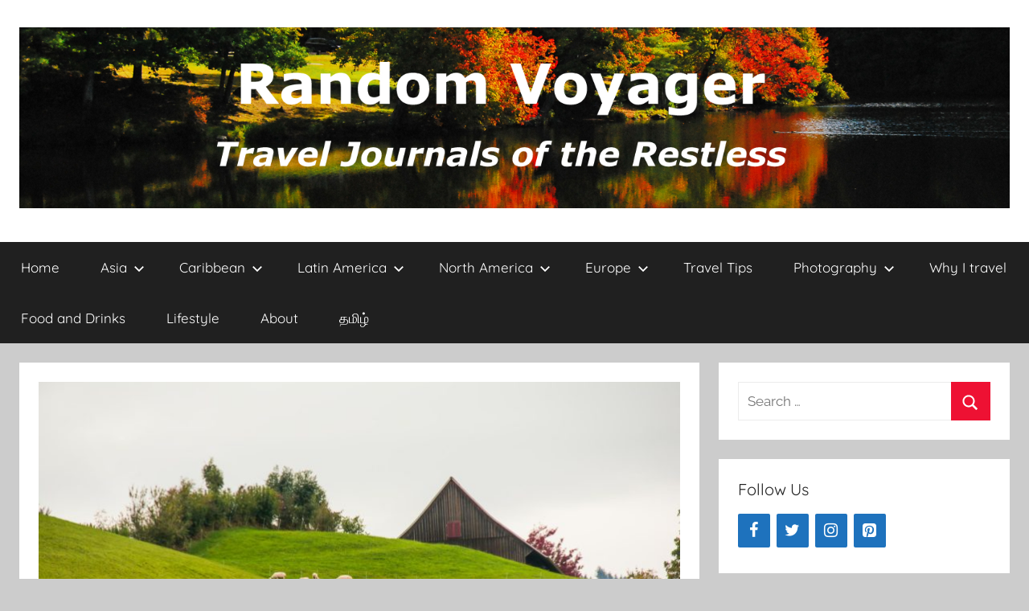

--- FILE ---
content_type: text/html; charset=UTF-8
request_url: https://randomvoyager.com/zurich-to-vaduz/
body_size: 11094
content:
<!DOCTYPE html>
<html lang="en-US">

<head>
<meta charset="UTF-8">
<meta name="viewport" content="width=device-width, initial-scale=1">
<link rel="profile" href="http://gmpg.org/xfn/11">

<title>Zurich to Vaduz &#8211; Drive through Heaven &#8211; Randomvoyager</title>
<meta name='robots' content='max-image-preview:large' />
	<style>img:is([sizes="auto" i], [sizes^="auto," i]) { contain-intrinsic-size: 3000px 1500px }</style>
	<link rel='dns-prefetch' href='//platform-api.sharethis.com' />
<link rel="alternate" type="application/rss+xml" title="Randomvoyager &raquo; Feed" href="https://randomvoyager.com/feed/" />
<link rel="alternate" type="application/rss+xml" title="Randomvoyager &raquo; Comments Feed" href="https://randomvoyager.com/comments/feed/" />
<link rel="alternate" type="application/rss+xml" title="Randomvoyager &raquo; Zurich to Vaduz &#8211; Drive through Heaven Comments Feed" href="https://randomvoyager.com/zurich-to-vaduz/feed/" />
<script type="text/javascript">
/* <![CDATA[ */
window._wpemojiSettings = {"baseUrl":"https:\/\/s.w.org\/images\/core\/emoji\/16.0.1\/72x72\/","ext":".png","svgUrl":"https:\/\/s.w.org\/images\/core\/emoji\/16.0.1\/svg\/","svgExt":".svg","source":{"concatemoji":"https:\/\/randomvoyager.com\/wp-includes\/js\/wp-emoji-release.min.js?ver=6.8.3"}};
/*! This file is auto-generated */
!function(s,n){var o,i,e;function c(e){try{var t={supportTests:e,timestamp:(new Date).valueOf()};sessionStorage.setItem(o,JSON.stringify(t))}catch(e){}}function p(e,t,n){e.clearRect(0,0,e.canvas.width,e.canvas.height),e.fillText(t,0,0);var t=new Uint32Array(e.getImageData(0,0,e.canvas.width,e.canvas.height).data),a=(e.clearRect(0,0,e.canvas.width,e.canvas.height),e.fillText(n,0,0),new Uint32Array(e.getImageData(0,0,e.canvas.width,e.canvas.height).data));return t.every(function(e,t){return e===a[t]})}function u(e,t){e.clearRect(0,0,e.canvas.width,e.canvas.height),e.fillText(t,0,0);for(var n=e.getImageData(16,16,1,1),a=0;a<n.data.length;a++)if(0!==n.data[a])return!1;return!0}function f(e,t,n,a){switch(t){case"flag":return n(e,"\ud83c\udff3\ufe0f\u200d\u26a7\ufe0f","\ud83c\udff3\ufe0f\u200b\u26a7\ufe0f")?!1:!n(e,"\ud83c\udde8\ud83c\uddf6","\ud83c\udde8\u200b\ud83c\uddf6")&&!n(e,"\ud83c\udff4\udb40\udc67\udb40\udc62\udb40\udc65\udb40\udc6e\udb40\udc67\udb40\udc7f","\ud83c\udff4\u200b\udb40\udc67\u200b\udb40\udc62\u200b\udb40\udc65\u200b\udb40\udc6e\u200b\udb40\udc67\u200b\udb40\udc7f");case"emoji":return!a(e,"\ud83e\udedf")}return!1}function g(e,t,n,a){var r="undefined"!=typeof WorkerGlobalScope&&self instanceof WorkerGlobalScope?new OffscreenCanvas(300,150):s.createElement("canvas"),o=r.getContext("2d",{willReadFrequently:!0}),i=(o.textBaseline="top",o.font="600 32px Arial",{});return e.forEach(function(e){i[e]=t(o,e,n,a)}),i}function t(e){var t=s.createElement("script");t.src=e,t.defer=!0,s.head.appendChild(t)}"undefined"!=typeof Promise&&(o="wpEmojiSettingsSupports",i=["flag","emoji"],n.supports={everything:!0,everythingExceptFlag:!0},e=new Promise(function(e){s.addEventListener("DOMContentLoaded",e,{once:!0})}),new Promise(function(t){var n=function(){try{var e=JSON.parse(sessionStorage.getItem(o));if("object"==typeof e&&"number"==typeof e.timestamp&&(new Date).valueOf()<e.timestamp+604800&&"object"==typeof e.supportTests)return e.supportTests}catch(e){}return null}();if(!n){if("undefined"!=typeof Worker&&"undefined"!=typeof OffscreenCanvas&&"undefined"!=typeof URL&&URL.createObjectURL&&"undefined"!=typeof Blob)try{var e="postMessage("+g.toString()+"("+[JSON.stringify(i),f.toString(),p.toString(),u.toString()].join(",")+"));",a=new Blob([e],{type:"text/javascript"}),r=new Worker(URL.createObjectURL(a),{name:"wpTestEmojiSupports"});return void(r.onmessage=function(e){c(n=e.data),r.terminate(),t(n)})}catch(e){}c(n=g(i,f,p,u))}t(n)}).then(function(e){for(var t in e)n.supports[t]=e[t],n.supports.everything=n.supports.everything&&n.supports[t],"flag"!==t&&(n.supports.everythingExceptFlag=n.supports.everythingExceptFlag&&n.supports[t]);n.supports.everythingExceptFlag=n.supports.everythingExceptFlag&&!n.supports.flag,n.DOMReady=!1,n.readyCallback=function(){n.DOMReady=!0}}).then(function(){return e}).then(function(){var e;n.supports.everything||(n.readyCallback(),(e=n.source||{}).concatemoji?t(e.concatemoji):e.wpemoji&&e.twemoji&&(t(e.twemoji),t(e.wpemoji)))}))}((window,document),window._wpemojiSettings);
/* ]]> */
</script>
<link rel='stylesheet' id='donovan-theme-fonts-css' href='https://randomvoyager.com/wp-content/fonts/67757a76aaf34e0a61ee16761d74ece2.css?ver=20201110' type='text/css' media='all' />
<style id='wp-emoji-styles-inline-css' type='text/css'>

	img.wp-smiley, img.emoji {
		display: inline !important;
		border: none !important;
		box-shadow: none !important;
		height: 1em !important;
		width: 1em !important;
		margin: 0 0.07em !important;
		vertical-align: -0.1em !important;
		background: none !important;
		padding: 0 !important;
	}
</style>
<link rel='stylesheet' id='wp-block-library-css' href='https://randomvoyager.com/wp-includes/css/dist/block-library/style.min.css?ver=6.8.3' type='text/css' media='all' />
<style id='classic-theme-styles-inline-css' type='text/css'>
/*! This file is auto-generated */
.wp-block-button__link{color:#fff;background-color:#32373c;border-radius:9999px;box-shadow:none;text-decoration:none;padding:calc(.667em + 2px) calc(1.333em + 2px);font-size:1.125em}.wp-block-file__button{background:#32373c;color:#fff;text-decoration:none}
</style>
<style id='global-styles-inline-css' type='text/css'>
:root{--wp--preset--aspect-ratio--square: 1;--wp--preset--aspect-ratio--4-3: 4/3;--wp--preset--aspect-ratio--3-4: 3/4;--wp--preset--aspect-ratio--3-2: 3/2;--wp--preset--aspect-ratio--2-3: 2/3;--wp--preset--aspect-ratio--16-9: 16/9;--wp--preset--aspect-ratio--9-16: 9/16;--wp--preset--color--black: #000000;--wp--preset--color--cyan-bluish-gray: #abb8c3;--wp--preset--color--white: #ffffff;--wp--preset--color--pale-pink: #f78da7;--wp--preset--color--vivid-red: #cf2e2e;--wp--preset--color--luminous-vivid-orange: #ff6900;--wp--preset--color--luminous-vivid-amber: #fcb900;--wp--preset--color--light-green-cyan: #7bdcb5;--wp--preset--color--vivid-green-cyan: #00d084;--wp--preset--color--pale-cyan-blue: #8ed1fc;--wp--preset--color--vivid-cyan-blue: #0693e3;--wp--preset--color--vivid-purple: #9b51e0;--wp--preset--color--primary: #ee1133;--wp--preset--color--secondary: #d5001a;--wp--preset--color--tertiary: #bb0000;--wp--preset--color--accent: #1153ee;--wp--preset--color--highlight: #eedc11;--wp--preset--color--light-gray: #f2f2f2;--wp--preset--color--gray: #666666;--wp--preset--color--dark-gray: #202020;--wp--preset--gradient--vivid-cyan-blue-to-vivid-purple: linear-gradient(135deg,rgba(6,147,227,1) 0%,rgb(155,81,224) 100%);--wp--preset--gradient--light-green-cyan-to-vivid-green-cyan: linear-gradient(135deg,rgb(122,220,180) 0%,rgb(0,208,130) 100%);--wp--preset--gradient--luminous-vivid-amber-to-luminous-vivid-orange: linear-gradient(135deg,rgba(252,185,0,1) 0%,rgba(255,105,0,1) 100%);--wp--preset--gradient--luminous-vivid-orange-to-vivid-red: linear-gradient(135deg,rgba(255,105,0,1) 0%,rgb(207,46,46) 100%);--wp--preset--gradient--very-light-gray-to-cyan-bluish-gray: linear-gradient(135deg,rgb(238,238,238) 0%,rgb(169,184,195) 100%);--wp--preset--gradient--cool-to-warm-spectrum: linear-gradient(135deg,rgb(74,234,220) 0%,rgb(151,120,209) 20%,rgb(207,42,186) 40%,rgb(238,44,130) 60%,rgb(251,105,98) 80%,rgb(254,248,76) 100%);--wp--preset--gradient--blush-light-purple: linear-gradient(135deg,rgb(255,206,236) 0%,rgb(152,150,240) 100%);--wp--preset--gradient--blush-bordeaux: linear-gradient(135deg,rgb(254,205,165) 0%,rgb(254,45,45) 50%,rgb(107,0,62) 100%);--wp--preset--gradient--luminous-dusk: linear-gradient(135deg,rgb(255,203,112) 0%,rgb(199,81,192) 50%,rgb(65,88,208) 100%);--wp--preset--gradient--pale-ocean: linear-gradient(135deg,rgb(255,245,203) 0%,rgb(182,227,212) 50%,rgb(51,167,181) 100%);--wp--preset--gradient--electric-grass: linear-gradient(135deg,rgb(202,248,128) 0%,rgb(113,206,126) 100%);--wp--preset--gradient--midnight: linear-gradient(135deg,rgb(2,3,129) 0%,rgb(40,116,252) 100%);--wp--preset--font-size--small: 13px;--wp--preset--font-size--medium: 20px;--wp--preset--font-size--large: 36px;--wp--preset--font-size--x-large: 42px;--wp--preset--spacing--20: 0.44rem;--wp--preset--spacing--30: 0.67rem;--wp--preset--spacing--40: 1rem;--wp--preset--spacing--50: 1.5rem;--wp--preset--spacing--60: 2.25rem;--wp--preset--spacing--70: 3.38rem;--wp--preset--spacing--80: 5.06rem;--wp--preset--shadow--natural: 6px 6px 9px rgba(0, 0, 0, 0.2);--wp--preset--shadow--deep: 12px 12px 50px rgba(0, 0, 0, 0.4);--wp--preset--shadow--sharp: 6px 6px 0px rgba(0, 0, 0, 0.2);--wp--preset--shadow--outlined: 6px 6px 0px -3px rgba(255, 255, 255, 1), 6px 6px rgba(0, 0, 0, 1);--wp--preset--shadow--crisp: 6px 6px 0px rgba(0, 0, 0, 1);}:where(.is-layout-flex){gap: 0.5em;}:where(.is-layout-grid){gap: 0.5em;}body .is-layout-flex{display: flex;}.is-layout-flex{flex-wrap: wrap;align-items: center;}.is-layout-flex > :is(*, div){margin: 0;}body .is-layout-grid{display: grid;}.is-layout-grid > :is(*, div){margin: 0;}:where(.wp-block-columns.is-layout-flex){gap: 2em;}:where(.wp-block-columns.is-layout-grid){gap: 2em;}:where(.wp-block-post-template.is-layout-flex){gap: 1.25em;}:where(.wp-block-post-template.is-layout-grid){gap: 1.25em;}.has-black-color{color: var(--wp--preset--color--black) !important;}.has-cyan-bluish-gray-color{color: var(--wp--preset--color--cyan-bluish-gray) !important;}.has-white-color{color: var(--wp--preset--color--white) !important;}.has-pale-pink-color{color: var(--wp--preset--color--pale-pink) !important;}.has-vivid-red-color{color: var(--wp--preset--color--vivid-red) !important;}.has-luminous-vivid-orange-color{color: var(--wp--preset--color--luminous-vivid-orange) !important;}.has-luminous-vivid-amber-color{color: var(--wp--preset--color--luminous-vivid-amber) !important;}.has-light-green-cyan-color{color: var(--wp--preset--color--light-green-cyan) !important;}.has-vivid-green-cyan-color{color: var(--wp--preset--color--vivid-green-cyan) !important;}.has-pale-cyan-blue-color{color: var(--wp--preset--color--pale-cyan-blue) !important;}.has-vivid-cyan-blue-color{color: var(--wp--preset--color--vivid-cyan-blue) !important;}.has-vivid-purple-color{color: var(--wp--preset--color--vivid-purple) !important;}.has-black-background-color{background-color: var(--wp--preset--color--black) !important;}.has-cyan-bluish-gray-background-color{background-color: var(--wp--preset--color--cyan-bluish-gray) !important;}.has-white-background-color{background-color: var(--wp--preset--color--white) !important;}.has-pale-pink-background-color{background-color: var(--wp--preset--color--pale-pink) !important;}.has-vivid-red-background-color{background-color: var(--wp--preset--color--vivid-red) !important;}.has-luminous-vivid-orange-background-color{background-color: var(--wp--preset--color--luminous-vivid-orange) !important;}.has-luminous-vivid-amber-background-color{background-color: var(--wp--preset--color--luminous-vivid-amber) !important;}.has-light-green-cyan-background-color{background-color: var(--wp--preset--color--light-green-cyan) !important;}.has-vivid-green-cyan-background-color{background-color: var(--wp--preset--color--vivid-green-cyan) !important;}.has-pale-cyan-blue-background-color{background-color: var(--wp--preset--color--pale-cyan-blue) !important;}.has-vivid-cyan-blue-background-color{background-color: var(--wp--preset--color--vivid-cyan-blue) !important;}.has-vivid-purple-background-color{background-color: var(--wp--preset--color--vivid-purple) !important;}.has-black-border-color{border-color: var(--wp--preset--color--black) !important;}.has-cyan-bluish-gray-border-color{border-color: var(--wp--preset--color--cyan-bluish-gray) !important;}.has-white-border-color{border-color: var(--wp--preset--color--white) !important;}.has-pale-pink-border-color{border-color: var(--wp--preset--color--pale-pink) !important;}.has-vivid-red-border-color{border-color: var(--wp--preset--color--vivid-red) !important;}.has-luminous-vivid-orange-border-color{border-color: var(--wp--preset--color--luminous-vivid-orange) !important;}.has-luminous-vivid-amber-border-color{border-color: var(--wp--preset--color--luminous-vivid-amber) !important;}.has-light-green-cyan-border-color{border-color: var(--wp--preset--color--light-green-cyan) !important;}.has-vivid-green-cyan-border-color{border-color: var(--wp--preset--color--vivid-green-cyan) !important;}.has-pale-cyan-blue-border-color{border-color: var(--wp--preset--color--pale-cyan-blue) !important;}.has-vivid-cyan-blue-border-color{border-color: var(--wp--preset--color--vivid-cyan-blue) !important;}.has-vivid-purple-border-color{border-color: var(--wp--preset--color--vivid-purple) !important;}.has-vivid-cyan-blue-to-vivid-purple-gradient-background{background: var(--wp--preset--gradient--vivid-cyan-blue-to-vivid-purple) !important;}.has-light-green-cyan-to-vivid-green-cyan-gradient-background{background: var(--wp--preset--gradient--light-green-cyan-to-vivid-green-cyan) !important;}.has-luminous-vivid-amber-to-luminous-vivid-orange-gradient-background{background: var(--wp--preset--gradient--luminous-vivid-amber-to-luminous-vivid-orange) !important;}.has-luminous-vivid-orange-to-vivid-red-gradient-background{background: var(--wp--preset--gradient--luminous-vivid-orange-to-vivid-red) !important;}.has-very-light-gray-to-cyan-bluish-gray-gradient-background{background: var(--wp--preset--gradient--very-light-gray-to-cyan-bluish-gray) !important;}.has-cool-to-warm-spectrum-gradient-background{background: var(--wp--preset--gradient--cool-to-warm-spectrum) !important;}.has-blush-light-purple-gradient-background{background: var(--wp--preset--gradient--blush-light-purple) !important;}.has-blush-bordeaux-gradient-background{background: var(--wp--preset--gradient--blush-bordeaux) !important;}.has-luminous-dusk-gradient-background{background: var(--wp--preset--gradient--luminous-dusk) !important;}.has-pale-ocean-gradient-background{background: var(--wp--preset--gradient--pale-ocean) !important;}.has-electric-grass-gradient-background{background: var(--wp--preset--gradient--electric-grass) !important;}.has-midnight-gradient-background{background: var(--wp--preset--gradient--midnight) !important;}.has-small-font-size{font-size: var(--wp--preset--font-size--small) !important;}.has-medium-font-size{font-size: var(--wp--preset--font-size--medium) !important;}.has-large-font-size{font-size: var(--wp--preset--font-size--large) !important;}.has-x-large-font-size{font-size: var(--wp--preset--font-size--x-large) !important;}
:where(.wp-block-post-template.is-layout-flex){gap: 1.25em;}:where(.wp-block-post-template.is-layout-grid){gap: 1.25em;}
:where(.wp-block-columns.is-layout-flex){gap: 2em;}:where(.wp-block-columns.is-layout-grid){gap: 2em;}
:root :where(.wp-block-pullquote){font-size: 1.5em;line-height: 1.6;}
</style>
<link rel='stylesheet' id='wp-components-css' href='https://randomvoyager.com/wp-includes/css/dist/components/style.min.css?ver=6.8.3' type='text/css' media='all' />
<link rel='stylesheet' id='godaddy-styles-css' href='https://randomvoyager.com/wp-content/mu-plugins/vendor/wpex/godaddy-launch/includes/Dependencies/GoDaddy/Styles/build/latest.css?ver=2.0.2' type='text/css' media='all' />
<link rel='stylesheet' id='donovan-stylesheet-css' href='https://randomvoyager.com/wp-content/themes/donovan/style.css?ver=1.9.2' type='text/css' media='all' />
<style id='donovan-stylesheet-inline-css' type='text/css'>
.site-title, .site-description, .type-post .post-content .entry-author, .header-bar .header-content .header-date, .primary-navigation-wrap .header-search, .site-info .credit-link { position: absolute; clip: rect(1px, 1px, 1px, 1px); width: 1px; height: 1px; overflow: hidden; }
</style>
<link rel='stylesheet' id='newsletter-css' href='https://randomvoyager.com/wp-content/plugins/newsletter/style.css?ver=9.1.1' type='text/css' media='all' />
<link rel='stylesheet' id='donovan-pro-css' href='https://randomvoyager.com/wp-content/plugins/donovan-pro/assets/css/donovan-pro.css?ver=1.1.3' type='text/css' media='all' />
<style id='donovan-pro-inline-css' type='text/css'>
:root {--title-font: "Arial", Arial, Helvetica, sans-serif; }
</style>
<script type="text/javascript" src="https://randomvoyager.com/wp-content/themes/donovan/assets/js/svgxuse.min.js?ver=1.2.6" id="svgxuse-js"></script>
<script type="text/javascript" src="//platform-api.sharethis.com/js/sharethis.js#source=googleanalytics-wordpress#product=ga&amp;property=5b003ff58fb31a001168d22e" id="googleanalytics-platform-sharethis-js"></script>
<link rel="https://api.w.org/" href="https://randomvoyager.com/wp-json/" /><link rel="alternate" title="JSON" type="application/json" href="https://randomvoyager.com/wp-json/wp/v2/posts/1213" /><link rel="EditURI" type="application/rsd+xml" title="RSD" href="https://randomvoyager.com/xmlrpc.php?rsd" />
<meta name="generator" content="WordPress 6.8.3" />
<link rel="canonical" href="https://randomvoyager.com/zurich-to-vaduz/" />
<link rel='shortlink' href='https://randomvoyager.com/?p=1213' />
<link rel="alternate" title="oEmbed (JSON)" type="application/json+oembed" href="https://randomvoyager.com/wp-json/oembed/1.0/embed?url=https%3A%2F%2Frandomvoyager.com%2Fzurich-to-vaduz%2F" />
<link rel="alternate" title="oEmbed (XML)" type="text/xml+oembed" href="https://randomvoyager.com/wp-json/oembed/1.0/embed?url=https%3A%2F%2Frandomvoyager.com%2Fzurich-to-vaduz%2F&#038;format=xml" />
<meta name="generator" content="Redux 4.5.10" /><script>
(function() {
	(function (i, s, o, g, r, a, m) {
		i['GoogleAnalyticsObject'] = r;
		i[r] = i[r] || function () {
				(i[r].q = i[r].q || []).push(arguments)
			}, i[r].l = 1 * new Date();
		a = s.createElement(o),
			m = s.getElementsByTagName(o)[0];
		a.async = 1;
		a.src = g;
		m.parentNode.insertBefore(a, m)
	})(window, document, 'script', 'https://google-analytics.com/analytics.js', 'ga');

	ga('create', 'UA-56296429-1', 'auto');
			ga('send', 'pageview');
	})();
</script>
<link rel="icon" href="https://randomvoyager.com/wp-content/uploads/2015/08/cropped-logo2-5-32x32.jpg" sizes="32x32" />
<link rel="icon" href="https://randomvoyager.com/wp-content/uploads/2015/08/cropped-logo2-5-192x192.jpg" sizes="192x192" />
<link rel="apple-touch-icon" href="https://randomvoyager.com/wp-content/uploads/2015/08/cropped-logo2-5-180x180.jpg" />
<meta name="msapplication-TileImage" content="https://randomvoyager.com/wp-content/uploads/2015/08/cropped-logo2-5-270x270.jpg" />
</head>

<body class="wp-singular post-template-default single single-post postid-1213 single-format-standard wp-custom-logo wp-embed-responsive wp-theme-donovan blog-grid-layout date-hidden categories-hidden">

	<div id="page" class="site">
		<a class="skip-link screen-reader-text" href="#content">Skip to content</a>

		
		
		<header id="masthead" class="site-header clearfix" role="banner">

			<div class="header-main container clearfix">

				<div id="logo" class="site-branding clearfix">

					<a href="https://randomvoyager.com/" class="custom-logo-link" rel="home"><img width="1613" height="294" src="https://randomvoyager.com/wp-content/uploads/2015/08/logo2.jpg" class="custom-logo" alt="Randomvoyager" decoding="async" fetchpriority="high" srcset="https://randomvoyager.com/wp-content/uploads/2015/08/logo2.jpg 1613w, https://randomvoyager.com/wp-content/uploads/2015/08/logo2-595x108.jpg 595w, https://randomvoyager.com/wp-content/uploads/2015/08/logo2-960x175.jpg 960w, https://randomvoyager.com/wp-content/uploads/2015/08/logo2-816x149.jpg 816w" sizes="(max-width: 1613px) 100vw, 1613px" /></a>					
			<p class="site-title"><a href="https://randomvoyager.com/" rel="home">Randomvoyager</a></p>

							
			<p class="site-description">Site on Travel, Architecture and Culture</p>

			
				</div><!-- .site-branding -->

				
			</div><!-- .header-main -->

			

	<div id="main-navigation-wrap" class="primary-navigation-wrap">

		<div id="main-navigation-container" class="primary-navigation-container container">

			
			<button class="primary-menu-toggle menu-toggle" aria-controls="primary-menu" aria-expanded="false" >
				<svg class="icon icon-menu" aria-hidden="true" role="img"> <use xlink:href="https://randomvoyager.com/wp-content/themes/donovan/assets/icons/genericons-neue.svg#menu"></use> </svg><svg class="icon icon-close" aria-hidden="true" role="img"> <use xlink:href="https://randomvoyager.com/wp-content/themes/donovan/assets/icons/genericons-neue.svg#close"></use> </svg>				<span class="menu-toggle-text">Menu</span>
			</button>

			<div class="primary-navigation">

				<nav id="site-navigation" class="main-navigation" role="navigation"  aria-label="Primary Menu">

					<ul id="primary-menu" class="menu"><li id="menu-item-88" class="menu-item menu-item-type-custom menu-item-object-custom menu-item-home menu-item-88"><a href="https://randomvoyager.com/">Home</a></li>
<li id="menu-item-29" class="menu-item menu-item-type-taxonomy menu-item-object-category menu-item-has-children menu-item-29"><a href="https://randomvoyager.com/category/asia/">Asia<svg class="icon icon-expand" aria-hidden="true" role="img"> <use xlink:href="https://randomvoyager.com/wp-content/themes/donovan/assets/icons/genericons-neue.svg#expand"></use> </svg></a>
<ul class="sub-menu">
	<li id="menu-item-30" class="menu-item menu-item-type-taxonomy menu-item-object-category menu-item-30"><a href="https://randomvoyager.com/category/asia/cambodia/">Cambodia</a></li>
	<li id="menu-item-31" class="menu-item menu-item-type-taxonomy menu-item-object-category menu-item-31"><a href="https://randomvoyager.com/category/asia/hong-kong/">Hong Kong</a></li>
	<li id="menu-item-89" class="menu-item menu-item-type-taxonomy menu-item-object-category menu-item-89"><a href="https://randomvoyager.com/category/asia/india/">India</a></li>
	<li id="menu-item-90" class="menu-item menu-item-type-taxonomy menu-item-object-category menu-item-90"><a href="https://randomvoyager.com/category/asia/indonesia/">Indonesia</a></li>
	<li id="menu-item-1956" class="menu-item menu-item-type-taxonomy menu-item-object-category menu-item-1956"><a href="https://randomvoyager.com/category/asia/philippines/">Philippines</a></li>
	<li id="menu-item-2313" class="menu-item menu-item-type-taxonomy menu-item-object-category menu-item-2313"><a href="https://randomvoyager.com/category/asia/tajikistan/">Tajikistan</a></li>
	<li id="menu-item-1109" class="menu-item menu-item-type-taxonomy menu-item-object-category menu-item-1109"><a href="https://randomvoyager.com/category/photography/vietnam-photography/">Vietnam Photoessay</a></li>
	<li id="menu-item-34" class="menu-item menu-item-type-taxonomy menu-item-object-category menu-item-34"><a href="https://randomvoyager.com/category/asia/thailand/">Thailand</a></li>
	<li id="menu-item-2356" class="menu-item menu-item-type-taxonomy menu-item-object-category menu-item-2356"><a href="https://randomvoyager.com/category/asia/uzbekistan/">Uzbekistan</a></li>
	<li id="menu-item-35" class="menu-item menu-item-type-taxonomy menu-item-object-category menu-item-35"><a href="https://randomvoyager.com/category/asia/vietnam/">Vietnam</a></li>
</ul>
</li>
<li id="menu-item-36" class="menu-item menu-item-type-taxonomy menu-item-object-category menu-item-has-children menu-item-36"><a href="https://randomvoyager.com/category/caribbean/">Caribbean<svg class="icon icon-expand" aria-hidden="true" role="img"> <use xlink:href="https://randomvoyager.com/wp-content/themes/donovan/assets/icons/genericons-neue.svg#expand"></use> </svg></a>
<ul class="sub-menu">
	<li id="menu-item-37" class="menu-item menu-item-type-taxonomy menu-item-object-category menu-item-37"><a href="https://randomvoyager.com/category/caribbean/aruba/">Aruba</a></li>
	<li id="menu-item-688" class="menu-item menu-item-type-taxonomy menu-item-object-category menu-item-688"><a href="https://randomvoyager.com/category/caribbean/belize/">Belize</a></li>
	<li id="menu-item-38" class="menu-item menu-item-type-taxonomy menu-item-object-category menu-item-38"><a href="https://randomvoyager.com/category/caribbean/dominican-republic/">Dominican Republic</a></li>
	<li id="menu-item-39" class="menu-item menu-item-type-taxonomy menu-item-object-category menu-item-39"><a href="https://randomvoyager.com/category/caribbean/jamaica/">Jamaica</a></li>
	<li id="menu-item-40" class="menu-item menu-item-type-taxonomy menu-item-object-category menu-item-40"><a href="https://randomvoyager.com/category/caribbean/turks-caicos/">Turks &amp; Caicos</a></li>
	<li id="menu-item-1285" class="menu-item menu-item-type-taxonomy menu-item-object-category menu-item-1285"><a href="https://randomvoyager.com/category/caribbean/caribbean-caribbean/">Fishes of the Caribbean</a></li>
</ul>
</li>
<li id="menu-item-41" class="menu-item menu-item-type-taxonomy menu-item-object-category menu-item-has-children menu-item-41"><a href="https://randomvoyager.com/category/latin-america/">Latin America<svg class="icon icon-expand" aria-hidden="true" role="img"> <use xlink:href="https://randomvoyager.com/wp-content/themes/donovan/assets/icons/genericons-neue.svg#expand"></use> </svg></a>
<ul class="sub-menu">
	<li id="menu-item-42" class="menu-item menu-item-type-taxonomy menu-item-object-category menu-item-42"><a href="https://randomvoyager.com/category/latin-america/costa-rica/">Costa Rica</a></li>
	<li id="menu-item-639" class="menu-item menu-item-type-taxonomy menu-item-object-category menu-item-639"><a href="https://randomvoyager.com/category/latin-america/guatemala/">Guatemala</a></li>
	<li id="menu-item-43" class="menu-item menu-item-type-taxonomy menu-item-object-category menu-item-43"><a href="https://randomvoyager.com/category/latin-america/mexico/">Mexico</a></li>
	<li id="menu-item-44" class="menu-item menu-item-type-taxonomy menu-item-object-category menu-item-44"><a href="https://randomvoyager.com/category/latin-america/nicaragua/">Nicaragua</a></li>
</ul>
</li>
<li id="menu-item-45" class="menu-item menu-item-type-taxonomy menu-item-object-category menu-item-has-children menu-item-45"><a href="https://randomvoyager.com/category/north-america/">North America<svg class="icon icon-expand" aria-hidden="true" role="img"> <use xlink:href="https://randomvoyager.com/wp-content/themes/donovan/assets/icons/genericons-neue.svg#expand"></use> </svg></a>
<ul class="sub-menu">
	<li id="menu-item-46" class="menu-item menu-item-type-taxonomy menu-item-object-category menu-item-46"><a href="https://randomvoyager.com/category/north-america/canada/">Canada</a></li>
	<li id="menu-item-91" class="menu-item menu-item-type-taxonomy menu-item-object-category menu-item-91"><a href="https://randomvoyager.com/category/north-america/usa/">USA</a></li>
</ul>
</li>
<li id="menu-item-1057" class="menu-item menu-item-type-taxonomy menu-item-object-category current-post-ancestor menu-item-has-children menu-item-1057"><a href="https://randomvoyager.com/category/europe/">Europe<svg class="icon icon-expand" aria-hidden="true" role="img"> <use xlink:href="https://randomvoyager.com/wp-content/themes/donovan/assets/icons/genericons-neue.svg#expand"></use> </svg></a>
<ul class="sub-menu">
	<li id="menu-item-1058" class="menu-item menu-item-type-taxonomy menu-item-object-category menu-item-1058"><a href="https://randomvoyager.com/category/europe/england/">England</a></li>
	<li id="menu-item-1965" class="menu-item menu-item-type-taxonomy menu-item-object-category menu-item-1965"><a href="https://randomvoyager.com/category/europe/france/">France</a></li>
	<li id="menu-item-1777" class="menu-item menu-item-type-taxonomy menu-item-object-category menu-item-1777"><a href="https://randomvoyager.com/category/europe/portugal/">Portugal</a></li>
	<li id="menu-item-1224" class="menu-item menu-item-type-taxonomy menu-item-object-category current-post-ancestor current-menu-parent current-post-parent menu-item-1224"><a href="https://randomvoyager.com/category/europe/switzerland/">Switzerland</a></li>
</ul>
</li>
<li id="menu-item-220" class="menu-item menu-item-type-post_type menu-item-object-page menu-item-220"><a href="https://randomvoyager.com/travel-tips/">Travel Tips</a></li>
<li id="menu-item-395" class="menu-item menu-item-type-taxonomy menu-item-object-category menu-item-has-children menu-item-395"><a href="https://randomvoyager.com/category/photography/">Photography<svg class="icon icon-expand" aria-hidden="true" role="img"> <use xlink:href="https://randomvoyager.com/wp-content/themes/donovan/assets/icons/genericons-neue.svg#expand"></use> </svg></a>
<ul class="sub-menu">
	<li id="menu-item-407" class="menu-item menu-item-type-taxonomy menu-item-object-category menu-item-407"><a href="https://randomvoyager.com/category/photography/beaches/">Beaches</a></li>
	<li id="menu-item-1034" class="menu-item menu-item-type-taxonomy menu-item-object-category menu-item-1034"><a href="https://randomvoyager.com/category/photography/meghalaya/">Meghalaya</a></li>
	<li id="menu-item-1059" class="menu-item menu-item-type-taxonomy menu-item-object-category menu-item-1059"><a href="https://randomvoyager.com/category/europe/england/london/">London</a></li>
</ul>
</li>
<li id="menu-item-563" class="menu-item menu-item-type-post_type menu-item-object-page menu-item-563"><a href="https://randomvoyager.com/why-i-travel/">Why I travel</a></li>
<li id="menu-item-719" class="menu-item menu-item-type-taxonomy menu-item-object-category menu-item-719"><a href="https://randomvoyager.com/category/food/">Food and Drinks</a></li>
<li id="menu-item-1839" class="menu-item menu-item-type-taxonomy menu-item-object-category menu-item-1839"><a href="https://randomvoyager.com/category/lifestyle/">Lifestyle</a></li>
<li id="menu-item-21" class="menu-item menu-item-type-post_type menu-item-object-page menu-item-21"><a href="https://randomvoyager.com/about/">About</a></li>
<li id="menu-item-2087" class="menu-item menu-item-type-taxonomy menu-item-object-category menu-item-2087"><a href="https://randomvoyager.com/category/%e0%ae%a4%e0%ae%ae%e0%ae%bf%e0%ae%b4%e0%af%8d/">தமிழ்</a></li>
</ul>				</nav><!-- #site-navigation -->

			</div><!-- .primary-navigation -->

		</div>

	</div>



			
			
		</header><!-- #masthead -->

		
		<div id="content" class="site-content container">

			
	<div id="primary" class="content-area">
		<main id="main" class="site-main">

		
<article id="post-1213" class="post-1213 post type-post status-publish format-standard has-post-thumbnail hentry category-switzerland category-favorite">

	
			<div class="post-image">
				<img width="800" height="533" src="https://randomvoyager.com/wp-content/uploads/2017/11/Service-Area2-e1509921444640.jpg" class="attachment-post-thumbnail size-post-thumbnail wp-post-image" alt="" decoding="async" />			</div>

			
	<div class="post-content">

		<header class="entry-header">

			<h1 class="entry-title">Zurich to Vaduz &#8211; Drive through Heaven</h1>
			<div class="entry-meta post-details"><span class="posted-on meta-date">Posted on <a href="https://randomvoyager.com/zurich-to-vaduz/" rel="bookmark"><time class="entry-date published" datetime="2020-01-05T16:38:55-06:00">January 5, 2020</time><time class="updated" datetime="2021-07-26T08:02:59-06:00">July 26, 2021</time></a></span><span class="posted-by meta-author"> by <span class="author vcard"><a class="url fn n" href="https://randomvoyager.com/author/saranhema/" title="View all posts by Saran Shanmugam" rel="author">Saran Shanmugam</a></span></span></div>
		</header><!-- .entry-header -->

		<div class="entry-content clearfix">

			<p><span style="font-weight: 400;">      If you are traveling to Switzerland and willing to drive within the country, people would suggest different scenic routes. But I rarely came across Zurich, Switzerland to Vaduz, Liechtenstein when I was searching in the internet. I had decided to drive within Switzerland the flexibility of the transportation would allow me to alter my itinerary based on the situation. As I wanted to see Liechtenstein, I took a day trip driving from my hotel in Zurich to Vaduz, the capital of Liechtenstein. And TripAdvisor or google did not provide much details about this route. </span></p>
<p><span style="font-weight: 400;">      The drive would take roughly about an hour and a quarter each way but I suggest giving it twice the time as you want to make pit stops and explore the scenes. The route primarily runs through A3 motorway in Switzerland and forks into E43 near Vaduz.  I made a stop at <em><strong>Fuchsberg service area</strong></em> on my way to Vaduz, which has a McDonald’s restaurant and grabbed a quick breakfast but spent most of the time cherishing the nearby meadow with the sheep and cows. </span></p>
<figure id="attachment_1214" aria-describedby="caption-attachment-1214" style="width: 640px" class="wp-caption alignnone"><a href="https://randomvoyager.com/wp-content/uploads/2017/11/Service-Area-e1509918064657.jpg"><img decoding="async" class="size-large wp-image-1214" src="https://randomvoyager.com/wp-content/uploads/2017/11/Service-Area-960x641.jpg" alt="" width="640" height="427" /></a><figcaption id="caption-attachment-1214" class="wp-caption-text">Scenery at Fuchsberg service area, A3 motorway</figcaption></figure>
<p>&nbsp;</p>
<figure id="attachment_1220" aria-describedby="caption-attachment-1220" style="width: 640px" class="wp-caption alignnone"><a href="https://randomvoyager.com/wp-content/uploads/2017/11/Service-Area2-e1509921444640.jpg"><img decoding="async" class="size-large wp-image-1220" src="https://randomvoyager.com/wp-content/uploads/2017/11/Service-Area2-960x640.jpg" alt="" width="640" height="427" /></a><figcaption id="caption-attachment-1220" class="wp-caption-text">Sheeps in the meadow at Fuchsberg service area, A3 motorway</figcaption></figure>
<p><span style="font-weight: 400;">     As I drove from Zurich to Vaduz, I came acro</span><span style="font-weight: 400;">ss <em><strong>Tectonic Arena Sardona, </strong></em>an UNESCO site. As I was cherishing the spectacular Swiss beauty, I reached Vaduz, Liechtenstein as there is no way border control between these 2 countries and one does not need a visa to travel to Liechtenstein if you have a visa for Switzerland.</span></p>
<p>&nbsp;</p>
<figure id="attachment_1216" aria-describedby="caption-attachment-1216" style="width: 640px" class="wp-caption alignnone"><a href="https://randomvoyager.com/wp-content/uploads/2017/11/Techtonic-Arena-Sardona-e1509920057127.jpg"><img loading="lazy" decoding="async" class="size-large wp-image-1216" src="https://randomvoyager.com/wp-content/uploads/2017/11/Techtonic-Arena-Sardona-960x641.jpg" alt="" width="640" height="427" /></a><figcaption id="caption-attachment-1216" class="wp-caption-text">Tectonic Arena Sardona &#8211; An UNESCO site in he background.</figcaption></figure>
<p>&nbsp;</p>
<figure id="attachment_1251" aria-describedby="caption-attachment-1251" style="width: 640px" class="wp-caption alignnone"><a href="https://randomvoyager.com/wp-content/uploads/2017/11/Swiss-village-e1510038141752.jpg"><img loading="lazy" decoding="async" class="size-large wp-image-1251" src="https://randomvoyager.com/wp-content/uploads/2017/11/Swiss-village-960x593.jpg" alt="" width="640" height="395" /></a><figcaption id="caption-attachment-1251" class="wp-caption-text">Swiss Village on the way to Vaduz</figcaption></figure>
<p>&nbsp;</p>
<p><span style="font-weight: 400;">      Once I had seen Vaduz and Balzers in Liechtenstein and had one of the best tasting beers  along with a delicious lunch in Vaduz , I drove back and stopped at the <em><strong>Lake Walen (Walensee) service area</strong></em> again on A3 motorway. The sight is something out of ordinary with the jaw dropping <em><strong>lake Walen (Walensee) with turquoise waters with </strong></em></span><span style="font-weight: 400;"><em><strong>Churfirst</strong><strong>en</strong> <strong>mountains</strong></em> providing the perfect background. Savoring the overwhelming experience, I drove around Lake Zurich to reach my hotel thoroughly feeling fulfilled with my trip. </span></p>
<figure id="attachment_1218" aria-describedby="caption-attachment-1218" style="width: 640px" class="wp-caption alignnone"><a href="https://randomvoyager.com/wp-content/uploads/2017/11/Drive-to-Liechtenstein-e1509920208372.jpg"><img loading="lazy" decoding="async" class="size-large wp-image-1218" src="https://randomvoyager.com/wp-content/uploads/2017/11/Drive-to-Liechtenstein-960x641.jpg" alt="" width="640" height="427" /></a><figcaption id="caption-attachment-1218" class="wp-caption-text">Lake Walensee with Turquoise waters -Churfirsten mountains in the background</figcaption></figure>
<p>&nbsp;</p>
<p>I can safely say this drive is up there with the Pacific coast drive in US, which is touted as one of the top scenic routes and I had driven through previously. I felt it is very unique as the beauty of the scenery continues to accentuate as you drive to Vaduz and back to Zurich. And what better way to see the Swiss meadows than to do a drive from Zurich to Vaduz and back?</p>

			
		</div><!-- .entry-content -->

		
	</div><!-- .post-content -->

	<footer class="entry-footer post-details">
		<div class="entry-categories"> <svg class="icon icon-category" aria-hidden="true" role="img"> <use xlink:href="https://randomvoyager.com/wp-content/themes/donovan/assets/icons/genericons-neue.svg#category"></use> </svg><a href="https://randomvoyager.com/category/europe/switzerland/" rel="category tag">Switzerland</a>, <a href="https://randomvoyager.com/category/favorite/" rel="category tag">Zfavorite</a></div>	</footer><!-- .entry-footer -->

</article>

	<nav class="navigation post-navigation" aria-label="Posts">
		<h2 class="screen-reader-text">Post navigation</h2>
		<div class="nav-links"><div class="nav-previous"><a href="https://randomvoyager.com/jacquesgenin/" rel="prev"><span class="nav-link-text">Previous Post</span><h3 class="entry-title">My experience at Jacques Genin Chocolate shop, Paris</h3></a></div><div class="nav-next"><a href="https://randomvoyager.com/maya/" rel="next"><span class="nav-link-text">Next Post</span><h3 class="entry-title">Exploring Mayan Civilization</h3></a></div></div>
	</nav>
<div id="comments" class="comments-area">

	
		<h2 class="comments-title">
			4 thoughts on &ldquo;<span>Zurich to Vaduz &#8211; Drive through Heaven</span>&rdquo;		</h2><!-- .comments-title -->

		
		<ol class="comment-list">
					<li id="comment-23656" class="comment even thread-even depth-1 parent">
			<article id="div-comment-23656" class="comment-body">
				<footer class="comment-meta">
					<div class="comment-author vcard">
						<img alt='' src='https://secure.gravatar.com/avatar/bfedc24126e1de61f0d2c0c49ad89c190b544e7f2e0a549f4f02228ca3f10b39?s=56&#038;d=mm&#038;r=g' srcset='https://secure.gravatar.com/avatar/bfedc24126e1de61f0d2c0c49ad89c190b544e7f2e0a549f4f02228ca3f10b39?s=112&#038;d=mm&#038;r=g 2x' class='avatar avatar-56 photo' height='56' width='56' loading='lazy' decoding='async'/>						<b class="fn">Mauricio Quinones</b> <span class="says">says:</span>					</div><!-- .comment-author -->

					<div class="comment-metadata">
						<a href="https://randomvoyager.com/zurich-to-vaduz/#comment-23656"><time datetime="2018-11-27T14:30:01-06:00">November 27, 2018 at 2:30 pm</time></a>					</div><!-- .comment-metadata -->

									</footer><!-- .comment-meta -->

				<div class="comment-content">
					<p>Hi!! What month did you made this drive? We are planning on doing it the last week of December, but Im afraid the roads will  be bad due to the snow&#8230;<br />
Thanks&#8230;</p>
				</div><!-- .comment-content -->

							</article><!-- .comment-body -->
		<ol class="children">
		<li id="comment-24755" class="comment byuser comment-author-saranhema bypostauthor odd alt depth-2">
			<article id="div-comment-24755" class="comment-body">
				<footer class="comment-meta">
					<div class="comment-author vcard">
						<img alt='' src='https://secure.gravatar.com/avatar/dfc16ee4acb508fb7ec42b2d74f1417903cb86f8b7a950f1a57e984c4ffd24cb?s=56&#038;d=mm&#038;r=g' srcset='https://secure.gravatar.com/avatar/dfc16ee4acb508fb7ec42b2d74f1417903cb86f8b7a950f1a57e984c4ffd24cb?s=112&#038;d=mm&#038;r=g 2x' class='avatar avatar-56 photo' height='56' width='56' loading='lazy' decoding='async'/>						<b class="fn">Saran Shanmugam</b> <span class="says">says:</span>					</div><!-- .comment-author -->

					<div class="comment-metadata">
						<a href="https://randomvoyager.com/zurich-to-vaduz/#comment-24755"><time datetime="2019-06-08T19:06:07-06:00">June 8, 2019 at 7:06 pm</time></a>					</div><!-- .comment-metadata -->

									</footer><!-- .comment-meta -->

				<div class="comment-content">
					<p>My apologies for late reply. Would not be useful for you now. I traveled in the last week of September and first week of October to Switzerland/Liechtenstein.</p>
				</div><!-- .comment-content -->

							</article><!-- .comment-body -->
		</li><!-- #comment-## -->
</ol><!-- .children -->
</li><!-- #comment-## -->
		<li id="comment-25332" class="comment even thread-odd thread-alt depth-1 parent">
			<article id="div-comment-25332" class="comment-body">
				<footer class="comment-meta">
					<div class="comment-author vcard">
						<img alt='' src='https://secure.gravatar.com/avatar/4656b1025fc2af3bead2a300fee4a1d86f444ebba4aa043cb1d1df269720f921?s=56&#038;d=mm&#038;r=g' srcset='https://secure.gravatar.com/avatar/4656b1025fc2af3bead2a300fee4a1d86f444ebba4aa043cb1d1df269720f921?s=112&#038;d=mm&#038;r=g 2x' class='avatar avatar-56 photo' height='56' width='56' loading='lazy' decoding='async'/>						<b class="fn">Yerzhan</b> <span class="says">says:</span>					</div><!-- .comment-author -->

					<div class="comment-metadata">
						<a href="https://randomvoyager.com/zurich-to-vaduz/#comment-25332"><time datetime="2019-09-07T18:24:29-06:00">September 7, 2019 at 6:24 pm</time></a>					</div><!-- .comment-metadata -->

									</footer><!-- .comment-meta -->

				<div class="comment-content">
					<p>Very nice dear. How about crossing country from one to another, did you face any problems? As I&#8217;m foreigner I need to know this information please.<br />
Also how about international car renting, is it possible to pick car from zurich and drop it in Vaduz?</p>
				</div><!-- .comment-content -->

							</article><!-- .comment-body -->
		<ol class="children">
		<li id="comment-25391" class="comment byuser comment-author-saranhema bypostauthor odd alt depth-2">
			<article id="div-comment-25391" class="comment-body">
				<footer class="comment-meta">
					<div class="comment-author vcard">
						<img alt='' src='https://secure.gravatar.com/avatar/dfc16ee4acb508fb7ec42b2d74f1417903cb86f8b7a950f1a57e984c4ffd24cb?s=56&#038;d=mm&#038;r=g' srcset='https://secure.gravatar.com/avatar/dfc16ee4acb508fb7ec42b2d74f1417903cb86f8b7a950f1a57e984c4ffd24cb?s=112&#038;d=mm&#038;r=g 2x' class='avatar avatar-56 photo' height='56' width='56' loading='lazy' decoding='async'/>						<b class="fn">Saran Shanmugam</b> <span class="says">says:</span>					</div><!-- .comment-author -->

					<div class="comment-metadata">
						<a href="https://randomvoyager.com/zurich-to-vaduz/#comment-25391"><time datetime="2019-09-17T07:47:31-06:00">September 17, 2019 at 7:47 am</time></a>					</div><!-- .comment-metadata -->

									</footer><!-- .comment-meta -->

				<div class="comment-content">
					<p>I picked up the car from Zurich airport. Drove all around Switzerland and went to Vaduz and other places in Liechtenstein. It is perfectly legal. There is no border crossing checkpoints.</p>
				</div><!-- .comment-content -->

							</article><!-- .comment-body -->
		</li><!-- #comment-## -->
</ol><!-- .children -->
</li><!-- #comment-## -->
		</ol><!-- .comment-list -->

					<p class="no-comments">Comments are closed.</p>
		
</div><!-- #comments -->

		</main><!-- #main -->
	</div><!-- #primary -->


	<section id="secondary" class="sidebar widget-area clearfix" role="complementary">

		<section id="search-18" class="widget widget_search">
<form role="search" method="get" class="search-form" action="https://randomvoyager.com/">
	<label>
		<span class="screen-reader-text">Search for:</span>
		<input type="search" class="search-field"
			placeholder="Search &hellip;"
			value="" name="s"
			title="Search for:" />
	</label>
	<button type="submit" class="search-submit">
		<svg class="icon icon-search" aria-hidden="true" role="img"> <use xlink:href="https://randomvoyager.com/wp-content/themes/donovan/assets/icons/genericons-neue.svg#search"></use> </svg>		<span class="screen-reader-text">Search</span>
	</button>
</form>
</section><section id="lsi_widget-2" class="widget widget_lsi_widget"><h4 class="widget-title">Follow Us</h4><ul class="lsi-social-icons icon-set-lsi_widget-2" style="text-align: left"><li class="lsi-social-facebook"><a class="" rel="nofollow noopener noreferrer" title="Facebook" aria-label="Facebook" href="https://www.facebook.com/randomvoyager" target="_blank"><i class="lsicon lsicon-facebook"></i></a></li><li class="lsi-social-twitter"><a class="" rel="nofollow noopener noreferrer" title="Twitter" aria-label="Twitter" href="https://twitter.com/saranstm" target="_blank"><i class="lsicon lsicon-twitter"></i></a></li><li class="lsi-social-instagram"><a class="" rel="nofollow noopener noreferrer" title="Instagram" aria-label="Instagram" href="https://www.instagram.com/randomvoyager/" target="_blank"><i class="lsicon lsicon-instagram"></i></a></li><li class="lsi-social-pinterest"><a class="" rel="nofollow noopener noreferrer" title="Pinterest" aria-label="Pinterest" href="https://www.pinterest.com/randomvoyager/" target="_blank"><i class="lsicon lsicon-pinterest"></i></a></li></ul></section>
	</section><!-- #secondary -->


	</div><!-- #content -->

	
	<div id="footer" class="footer-wrap">

		<footer id="colophon" class="site-footer container clearfix" role="contentinfo">

			
			<div id="footer-line" class="site-info">
				<span class="footer-text">Copyright 2018 | Saran Shanmugam </span>							</div><!-- .site-info -->

		</footer><!-- #colophon -->

	</div>

</div><!-- #page -->

<script type="speculationrules">
{"prefetch":[{"source":"document","where":{"and":[{"href_matches":"\/*"},{"not":{"href_matches":["\/wp-*.php","\/wp-admin\/*","\/wp-content\/uploads\/*","\/wp-content\/*","\/wp-content\/plugins\/*","\/wp-content\/themes\/donovan\/*","\/*\\?(.+)"]}},{"not":{"selector_matches":"a[rel~=\"nofollow\"]"}},{"not":{"selector_matches":".no-prefetch, .no-prefetch a"}}]},"eagerness":"conservative"}]}
</script>
<link rel='stylesheet' id='lsi-style-css' href='https://randomvoyager.com/wp-content/plugins/lightweight-social-icons/css/style-min.css?ver=1.1' type='text/css' media='all' />
<style id='lsi-style-inline-css' type='text/css'>
.icon-set-lsi_widget-2 a,
			.icon-set-lsi_widget-2 a:visited,
			.icon-set-lsi_widget-2 a:focus {
				border-radius: 2px;
				background: #1E72BD !important;
				color: #FFFFFF !important;
				font-size: 20px !important;
			}

			.icon-set-lsi_widget-2 a:hover {
				background: #777777 !important;
				color: #FFFFFF !important;
			}
</style>
<script type="text/javascript" id="donovan-navigation-js-extra">
/* <![CDATA[ */
var donovanScreenReaderText = {"expand":"Expand child menu","collapse":"Collapse child menu","icon":"<svg class=\"icon icon-expand\" aria-hidden=\"true\" role=\"img\"> <use xlink:href=\"https:\/\/randomvoyager.com\/wp-content\/themes\/donovan\/assets\/icons\/genericons-neue.svg#expand\"><\/use> <\/svg>"};
/* ]]> */
</script>
<script type="text/javascript" src="https://randomvoyager.com/wp-content/themes/donovan/assets/js/navigation.min.js?ver=20220224" id="donovan-navigation-js"></script>
<script type="text/javascript" id="newsletter-js-extra">
/* <![CDATA[ */
var newsletter_data = {"action_url":"https:\/\/randomvoyager.com\/wp-admin\/admin-ajax.php"};
/* ]]> */
</script>
<script type="text/javascript" src="https://randomvoyager.com/wp-content/plugins/newsletter/main.js?ver=9.1.1" id="newsletter-js"></script>

</body>
</html>


--- FILE ---
content_type: text/plain
request_url: https://www.google-analytics.com/j/collect?v=1&_v=j102&a=1732886334&t=pageview&_s=1&dl=https%3A%2F%2Frandomvoyager.com%2Fzurich-to-vaduz%2F&ul=en-us%40posix&dt=Zurich%20to%20Vaduz%20%E2%80%93%20Drive%20through%20Heaven%20%E2%80%93%20Randomvoyager&sr=1280x720&vp=1280x720&_u=IEBAAEABAAAAACAAI~&jid=950944532&gjid=393876881&cid=637243250.1769423205&tid=UA-56296429-1&_gid=1574961319.1769423205&_r=1&_slc=1&z=2059081223
body_size: -286
content:
2,cG-FN9CZ7647M